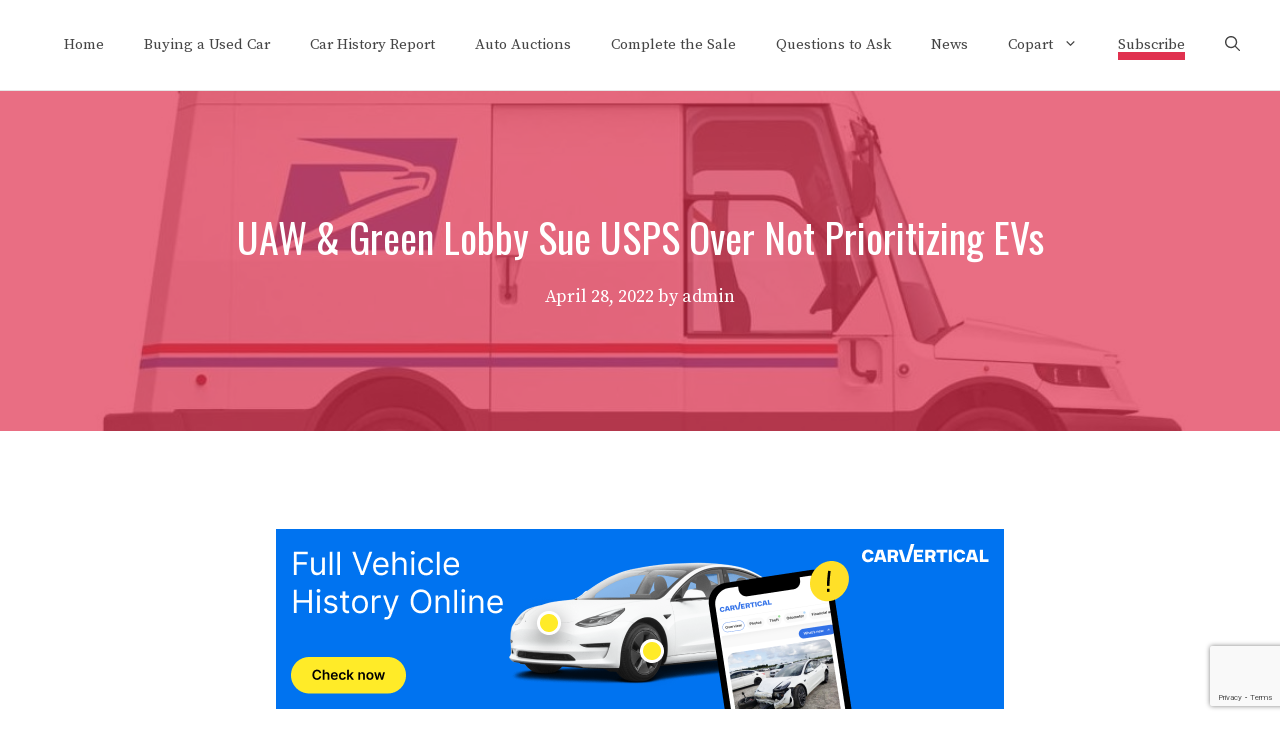

--- FILE ---
content_type: text/html; charset=utf-8
request_url: https://www.google.com/recaptcha/api2/anchor?ar=1&k=6LeeWHMaAAAAAC7w340FR-9z19x2oGZhbDccbJFg&co=aHR0cHM6Ly9zaG9wdXNlZGNhcnMub3JnOjQ0Mw..&hl=en&v=PoyoqOPhxBO7pBk68S4YbpHZ&size=invisible&anchor-ms=20000&execute-ms=30000&cb=b3wbukj916l
body_size: 48657
content:
<!DOCTYPE HTML><html dir="ltr" lang="en"><head><meta http-equiv="Content-Type" content="text/html; charset=UTF-8">
<meta http-equiv="X-UA-Compatible" content="IE=edge">
<title>reCAPTCHA</title>
<style type="text/css">
/* cyrillic-ext */
@font-face {
  font-family: 'Roboto';
  font-style: normal;
  font-weight: 400;
  font-stretch: 100%;
  src: url(//fonts.gstatic.com/s/roboto/v48/KFO7CnqEu92Fr1ME7kSn66aGLdTylUAMa3GUBHMdazTgWw.woff2) format('woff2');
  unicode-range: U+0460-052F, U+1C80-1C8A, U+20B4, U+2DE0-2DFF, U+A640-A69F, U+FE2E-FE2F;
}
/* cyrillic */
@font-face {
  font-family: 'Roboto';
  font-style: normal;
  font-weight: 400;
  font-stretch: 100%;
  src: url(//fonts.gstatic.com/s/roboto/v48/KFO7CnqEu92Fr1ME7kSn66aGLdTylUAMa3iUBHMdazTgWw.woff2) format('woff2');
  unicode-range: U+0301, U+0400-045F, U+0490-0491, U+04B0-04B1, U+2116;
}
/* greek-ext */
@font-face {
  font-family: 'Roboto';
  font-style: normal;
  font-weight: 400;
  font-stretch: 100%;
  src: url(//fonts.gstatic.com/s/roboto/v48/KFO7CnqEu92Fr1ME7kSn66aGLdTylUAMa3CUBHMdazTgWw.woff2) format('woff2');
  unicode-range: U+1F00-1FFF;
}
/* greek */
@font-face {
  font-family: 'Roboto';
  font-style: normal;
  font-weight: 400;
  font-stretch: 100%;
  src: url(//fonts.gstatic.com/s/roboto/v48/KFO7CnqEu92Fr1ME7kSn66aGLdTylUAMa3-UBHMdazTgWw.woff2) format('woff2');
  unicode-range: U+0370-0377, U+037A-037F, U+0384-038A, U+038C, U+038E-03A1, U+03A3-03FF;
}
/* math */
@font-face {
  font-family: 'Roboto';
  font-style: normal;
  font-weight: 400;
  font-stretch: 100%;
  src: url(//fonts.gstatic.com/s/roboto/v48/KFO7CnqEu92Fr1ME7kSn66aGLdTylUAMawCUBHMdazTgWw.woff2) format('woff2');
  unicode-range: U+0302-0303, U+0305, U+0307-0308, U+0310, U+0312, U+0315, U+031A, U+0326-0327, U+032C, U+032F-0330, U+0332-0333, U+0338, U+033A, U+0346, U+034D, U+0391-03A1, U+03A3-03A9, U+03B1-03C9, U+03D1, U+03D5-03D6, U+03F0-03F1, U+03F4-03F5, U+2016-2017, U+2034-2038, U+203C, U+2040, U+2043, U+2047, U+2050, U+2057, U+205F, U+2070-2071, U+2074-208E, U+2090-209C, U+20D0-20DC, U+20E1, U+20E5-20EF, U+2100-2112, U+2114-2115, U+2117-2121, U+2123-214F, U+2190, U+2192, U+2194-21AE, U+21B0-21E5, U+21F1-21F2, U+21F4-2211, U+2213-2214, U+2216-22FF, U+2308-230B, U+2310, U+2319, U+231C-2321, U+2336-237A, U+237C, U+2395, U+239B-23B7, U+23D0, U+23DC-23E1, U+2474-2475, U+25AF, U+25B3, U+25B7, U+25BD, U+25C1, U+25CA, U+25CC, U+25FB, U+266D-266F, U+27C0-27FF, U+2900-2AFF, U+2B0E-2B11, U+2B30-2B4C, U+2BFE, U+3030, U+FF5B, U+FF5D, U+1D400-1D7FF, U+1EE00-1EEFF;
}
/* symbols */
@font-face {
  font-family: 'Roboto';
  font-style: normal;
  font-weight: 400;
  font-stretch: 100%;
  src: url(//fonts.gstatic.com/s/roboto/v48/KFO7CnqEu92Fr1ME7kSn66aGLdTylUAMaxKUBHMdazTgWw.woff2) format('woff2');
  unicode-range: U+0001-000C, U+000E-001F, U+007F-009F, U+20DD-20E0, U+20E2-20E4, U+2150-218F, U+2190, U+2192, U+2194-2199, U+21AF, U+21E6-21F0, U+21F3, U+2218-2219, U+2299, U+22C4-22C6, U+2300-243F, U+2440-244A, U+2460-24FF, U+25A0-27BF, U+2800-28FF, U+2921-2922, U+2981, U+29BF, U+29EB, U+2B00-2BFF, U+4DC0-4DFF, U+FFF9-FFFB, U+10140-1018E, U+10190-1019C, U+101A0, U+101D0-101FD, U+102E0-102FB, U+10E60-10E7E, U+1D2C0-1D2D3, U+1D2E0-1D37F, U+1F000-1F0FF, U+1F100-1F1AD, U+1F1E6-1F1FF, U+1F30D-1F30F, U+1F315, U+1F31C, U+1F31E, U+1F320-1F32C, U+1F336, U+1F378, U+1F37D, U+1F382, U+1F393-1F39F, U+1F3A7-1F3A8, U+1F3AC-1F3AF, U+1F3C2, U+1F3C4-1F3C6, U+1F3CA-1F3CE, U+1F3D4-1F3E0, U+1F3ED, U+1F3F1-1F3F3, U+1F3F5-1F3F7, U+1F408, U+1F415, U+1F41F, U+1F426, U+1F43F, U+1F441-1F442, U+1F444, U+1F446-1F449, U+1F44C-1F44E, U+1F453, U+1F46A, U+1F47D, U+1F4A3, U+1F4B0, U+1F4B3, U+1F4B9, U+1F4BB, U+1F4BF, U+1F4C8-1F4CB, U+1F4D6, U+1F4DA, U+1F4DF, U+1F4E3-1F4E6, U+1F4EA-1F4ED, U+1F4F7, U+1F4F9-1F4FB, U+1F4FD-1F4FE, U+1F503, U+1F507-1F50B, U+1F50D, U+1F512-1F513, U+1F53E-1F54A, U+1F54F-1F5FA, U+1F610, U+1F650-1F67F, U+1F687, U+1F68D, U+1F691, U+1F694, U+1F698, U+1F6AD, U+1F6B2, U+1F6B9-1F6BA, U+1F6BC, U+1F6C6-1F6CF, U+1F6D3-1F6D7, U+1F6E0-1F6EA, U+1F6F0-1F6F3, U+1F6F7-1F6FC, U+1F700-1F7FF, U+1F800-1F80B, U+1F810-1F847, U+1F850-1F859, U+1F860-1F887, U+1F890-1F8AD, U+1F8B0-1F8BB, U+1F8C0-1F8C1, U+1F900-1F90B, U+1F93B, U+1F946, U+1F984, U+1F996, U+1F9E9, U+1FA00-1FA6F, U+1FA70-1FA7C, U+1FA80-1FA89, U+1FA8F-1FAC6, U+1FACE-1FADC, U+1FADF-1FAE9, U+1FAF0-1FAF8, U+1FB00-1FBFF;
}
/* vietnamese */
@font-face {
  font-family: 'Roboto';
  font-style: normal;
  font-weight: 400;
  font-stretch: 100%;
  src: url(//fonts.gstatic.com/s/roboto/v48/KFO7CnqEu92Fr1ME7kSn66aGLdTylUAMa3OUBHMdazTgWw.woff2) format('woff2');
  unicode-range: U+0102-0103, U+0110-0111, U+0128-0129, U+0168-0169, U+01A0-01A1, U+01AF-01B0, U+0300-0301, U+0303-0304, U+0308-0309, U+0323, U+0329, U+1EA0-1EF9, U+20AB;
}
/* latin-ext */
@font-face {
  font-family: 'Roboto';
  font-style: normal;
  font-weight: 400;
  font-stretch: 100%;
  src: url(//fonts.gstatic.com/s/roboto/v48/KFO7CnqEu92Fr1ME7kSn66aGLdTylUAMa3KUBHMdazTgWw.woff2) format('woff2');
  unicode-range: U+0100-02BA, U+02BD-02C5, U+02C7-02CC, U+02CE-02D7, U+02DD-02FF, U+0304, U+0308, U+0329, U+1D00-1DBF, U+1E00-1E9F, U+1EF2-1EFF, U+2020, U+20A0-20AB, U+20AD-20C0, U+2113, U+2C60-2C7F, U+A720-A7FF;
}
/* latin */
@font-face {
  font-family: 'Roboto';
  font-style: normal;
  font-weight: 400;
  font-stretch: 100%;
  src: url(//fonts.gstatic.com/s/roboto/v48/KFO7CnqEu92Fr1ME7kSn66aGLdTylUAMa3yUBHMdazQ.woff2) format('woff2');
  unicode-range: U+0000-00FF, U+0131, U+0152-0153, U+02BB-02BC, U+02C6, U+02DA, U+02DC, U+0304, U+0308, U+0329, U+2000-206F, U+20AC, U+2122, U+2191, U+2193, U+2212, U+2215, U+FEFF, U+FFFD;
}
/* cyrillic-ext */
@font-face {
  font-family: 'Roboto';
  font-style: normal;
  font-weight: 500;
  font-stretch: 100%;
  src: url(//fonts.gstatic.com/s/roboto/v48/KFO7CnqEu92Fr1ME7kSn66aGLdTylUAMa3GUBHMdazTgWw.woff2) format('woff2');
  unicode-range: U+0460-052F, U+1C80-1C8A, U+20B4, U+2DE0-2DFF, U+A640-A69F, U+FE2E-FE2F;
}
/* cyrillic */
@font-face {
  font-family: 'Roboto';
  font-style: normal;
  font-weight: 500;
  font-stretch: 100%;
  src: url(//fonts.gstatic.com/s/roboto/v48/KFO7CnqEu92Fr1ME7kSn66aGLdTylUAMa3iUBHMdazTgWw.woff2) format('woff2');
  unicode-range: U+0301, U+0400-045F, U+0490-0491, U+04B0-04B1, U+2116;
}
/* greek-ext */
@font-face {
  font-family: 'Roboto';
  font-style: normal;
  font-weight: 500;
  font-stretch: 100%;
  src: url(//fonts.gstatic.com/s/roboto/v48/KFO7CnqEu92Fr1ME7kSn66aGLdTylUAMa3CUBHMdazTgWw.woff2) format('woff2');
  unicode-range: U+1F00-1FFF;
}
/* greek */
@font-face {
  font-family: 'Roboto';
  font-style: normal;
  font-weight: 500;
  font-stretch: 100%;
  src: url(//fonts.gstatic.com/s/roboto/v48/KFO7CnqEu92Fr1ME7kSn66aGLdTylUAMa3-UBHMdazTgWw.woff2) format('woff2');
  unicode-range: U+0370-0377, U+037A-037F, U+0384-038A, U+038C, U+038E-03A1, U+03A3-03FF;
}
/* math */
@font-face {
  font-family: 'Roboto';
  font-style: normal;
  font-weight: 500;
  font-stretch: 100%;
  src: url(//fonts.gstatic.com/s/roboto/v48/KFO7CnqEu92Fr1ME7kSn66aGLdTylUAMawCUBHMdazTgWw.woff2) format('woff2');
  unicode-range: U+0302-0303, U+0305, U+0307-0308, U+0310, U+0312, U+0315, U+031A, U+0326-0327, U+032C, U+032F-0330, U+0332-0333, U+0338, U+033A, U+0346, U+034D, U+0391-03A1, U+03A3-03A9, U+03B1-03C9, U+03D1, U+03D5-03D6, U+03F0-03F1, U+03F4-03F5, U+2016-2017, U+2034-2038, U+203C, U+2040, U+2043, U+2047, U+2050, U+2057, U+205F, U+2070-2071, U+2074-208E, U+2090-209C, U+20D0-20DC, U+20E1, U+20E5-20EF, U+2100-2112, U+2114-2115, U+2117-2121, U+2123-214F, U+2190, U+2192, U+2194-21AE, U+21B0-21E5, U+21F1-21F2, U+21F4-2211, U+2213-2214, U+2216-22FF, U+2308-230B, U+2310, U+2319, U+231C-2321, U+2336-237A, U+237C, U+2395, U+239B-23B7, U+23D0, U+23DC-23E1, U+2474-2475, U+25AF, U+25B3, U+25B7, U+25BD, U+25C1, U+25CA, U+25CC, U+25FB, U+266D-266F, U+27C0-27FF, U+2900-2AFF, U+2B0E-2B11, U+2B30-2B4C, U+2BFE, U+3030, U+FF5B, U+FF5D, U+1D400-1D7FF, U+1EE00-1EEFF;
}
/* symbols */
@font-face {
  font-family: 'Roboto';
  font-style: normal;
  font-weight: 500;
  font-stretch: 100%;
  src: url(//fonts.gstatic.com/s/roboto/v48/KFO7CnqEu92Fr1ME7kSn66aGLdTylUAMaxKUBHMdazTgWw.woff2) format('woff2');
  unicode-range: U+0001-000C, U+000E-001F, U+007F-009F, U+20DD-20E0, U+20E2-20E4, U+2150-218F, U+2190, U+2192, U+2194-2199, U+21AF, U+21E6-21F0, U+21F3, U+2218-2219, U+2299, U+22C4-22C6, U+2300-243F, U+2440-244A, U+2460-24FF, U+25A0-27BF, U+2800-28FF, U+2921-2922, U+2981, U+29BF, U+29EB, U+2B00-2BFF, U+4DC0-4DFF, U+FFF9-FFFB, U+10140-1018E, U+10190-1019C, U+101A0, U+101D0-101FD, U+102E0-102FB, U+10E60-10E7E, U+1D2C0-1D2D3, U+1D2E0-1D37F, U+1F000-1F0FF, U+1F100-1F1AD, U+1F1E6-1F1FF, U+1F30D-1F30F, U+1F315, U+1F31C, U+1F31E, U+1F320-1F32C, U+1F336, U+1F378, U+1F37D, U+1F382, U+1F393-1F39F, U+1F3A7-1F3A8, U+1F3AC-1F3AF, U+1F3C2, U+1F3C4-1F3C6, U+1F3CA-1F3CE, U+1F3D4-1F3E0, U+1F3ED, U+1F3F1-1F3F3, U+1F3F5-1F3F7, U+1F408, U+1F415, U+1F41F, U+1F426, U+1F43F, U+1F441-1F442, U+1F444, U+1F446-1F449, U+1F44C-1F44E, U+1F453, U+1F46A, U+1F47D, U+1F4A3, U+1F4B0, U+1F4B3, U+1F4B9, U+1F4BB, U+1F4BF, U+1F4C8-1F4CB, U+1F4D6, U+1F4DA, U+1F4DF, U+1F4E3-1F4E6, U+1F4EA-1F4ED, U+1F4F7, U+1F4F9-1F4FB, U+1F4FD-1F4FE, U+1F503, U+1F507-1F50B, U+1F50D, U+1F512-1F513, U+1F53E-1F54A, U+1F54F-1F5FA, U+1F610, U+1F650-1F67F, U+1F687, U+1F68D, U+1F691, U+1F694, U+1F698, U+1F6AD, U+1F6B2, U+1F6B9-1F6BA, U+1F6BC, U+1F6C6-1F6CF, U+1F6D3-1F6D7, U+1F6E0-1F6EA, U+1F6F0-1F6F3, U+1F6F7-1F6FC, U+1F700-1F7FF, U+1F800-1F80B, U+1F810-1F847, U+1F850-1F859, U+1F860-1F887, U+1F890-1F8AD, U+1F8B0-1F8BB, U+1F8C0-1F8C1, U+1F900-1F90B, U+1F93B, U+1F946, U+1F984, U+1F996, U+1F9E9, U+1FA00-1FA6F, U+1FA70-1FA7C, U+1FA80-1FA89, U+1FA8F-1FAC6, U+1FACE-1FADC, U+1FADF-1FAE9, U+1FAF0-1FAF8, U+1FB00-1FBFF;
}
/* vietnamese */
@font-face {
  font-family: 'Roboto';
  font-style: normal;
  font-weight: 500;
  font-stretch: 100%;
  src: url(//fonts.gstatic.com/s/roboto/v48/KFO7CnqEu92Fr1ME7kSn66aGLdTylUAMa3OUBHMdazTgWw.woff2) format('woff2');
  unicode-range: U+0102-0103, U+0110-0111, U+0128-0129, U+0168-0169, U+01A0-01A1, U+01AF-01B0, U+0300-0301, U+0303-0304, U+0308-0309, U+0323, U+0329, U+1EA0-1EF9, U+20AB;
}
/* latin-ext */
@font-face {
  font-family: 'Roboto';
  font-style: normal;
  font-weight: 500;
  font-stretch: 100%;
  src: url(//fonts.gstatic.com/s/roboto/v48/KFO7CnqEu92Fr1ME7kSn66aGLdTylUAMa3KUBHMdazTgWw.woff2) format('woff2');
  unicode-range: U+0100-02BA, U+02BD-02C5, U+02C7-02CC, U+02CE-02D7, U+02DD-02FF, U+0304, U+0308, U+0329, U+1D00-1DBF, U+1E00-1E9F, U+1EF2-1EFF, U+2020, U+20A0-20AB, U+20AD-20C0, U+2113, U+2C60-2C7F, U+A720-A7FF;
}
/* latin */
@font-face {
  font-family: 'Roboto';
  font-style: normal;
  font-weight: 500;
  font-stretch: 100%;
  src: url(//fonts.gstatic.com/s/roboto/v48/KFO7CnqEu92Fr1ME7kSn66aGLdTylUAMa3yUBHMdazQ.woff2) format('woff2');
  unicode-range: U+0000-00FF, U+0131, U+0152-0153, U+02BB-02BC, U+02C6, U+02DA, U+02DC, U+0304, U+0308, U+0329, U+2000-206F, U+20AC, U+2122, U+2191, U+2193, U+2212, U+2215, U+FEFF, U+FFFD;
}
/* cyrillic-ext */
@font-face {
  font-family: 'Roboto';
  font-style: normal;
  font-weight: 900;
  font-stretch: 100%;
  src: url(//fonts.gstatic.com/s/roboto/v48/KFO7CnqEu92Fr1ME7kSn66aGLdTylUAMa3GUBHMdazTgWw.woff2) format('woff2');
  unicode-range: U+0460-052F, U+1C80-1C8A, U+20B4, U+2DE0-2DFF, U+A640-A69F, U+FE2E-FE2F;
}
/* cyrillic */
@font-face {
  font-family: 'Roboto';
  font-style: normal;
  font-weight: 900;
  font-stretch: 100%;
  src: url(//fonts.gstatic.com/s/roboto/v48/KFO7CnqEu92Fr1ME7kSn66aGLdTylUAMa3iUBHMdazTgWw.woff2) format('woff2');
  unicode-range: U+0301, U+0400-045F, U+0490-0491, U+04B0-04B1, U+2116;
}
/* greek-ext */
@font-face {
  font-family: 'Roboto';
  font-style: normal;
  font-weight: 900;
  font-stretch: 100%;
  src: url(//fonts.gstatic.com/s/roboto/v48/KFO7CnqEu92Fr1ME7kSn66aGLdTylUAMa3CUBHMdazTgWw.woff2) format('woff2');
  unicode-range: U+1F00-1FFF;
}
/* greek */
@font-face {
  font-family: 'Roboto';
  font-style: normal;
  font-weight: 900;
  font-stretch: 100%;
  src: url(//fonts.gstatic.com/s/roboto/v48/KFO7CnqEu92Fr1ME7kSn66aGLdTylUAMa3-UBHMdazTgWw.woff2) format('woff2');
  unicode-range: U+0370-0377, U+037A-037F, U+0384-038A, U+038C, U+038E-03A1, U+03A3-03FF;
}
/* math */
@font-face {
  font-family: 'Roboto';
  font-style: normal;
  font-weight: 900;
  font-stretch: 100%;
  src: url(//fonts.gstatic.com/s/roboto/v48/KFO7CnqEu92Fr1ME7kSn66aGLdTylUAMawCUBHMdazTgWw.woff2) format('woff2');
  unicode-range: U+0302-0303, U+0305, U+0307-0308, U+0310, U+0312, U+0315, U+031A, U+0326-0327, U+032C, U+032F-0330, U+0332-0333, U+0338, U+033A, U+0346, U+034D, U+0391-03A1, U+03A3-03A9, U+03B1-03C9, U+03D1, U+03D5-03D6, U+03F0-03F1, U+03F4-03F5, U+2016-2017, U+2034-2038, U+203C, U+2040, U+2043, U+2047, U+2050, U+2057, U+205F, U+2070-2071, U+2074-208E, U+2090-209C, U+20D0-20DC, U+20E1, U+20E5-20EF, U+2100-2112, U+2114-2115, U+2117-2121, U+2123-214F, U+2190, U+2192, U+2194-21AE, U+21B0-21E5, U+21F1-21F2, U+21F4-2211, U+2213-2214, U+2216-22FF, U+2308-230B, U+2310, U+2319, U+231C-2321, U+2336-237A, U+237C, U+2395, U+239B-23B7, U+23D0, U+23DC-23E1, U+2474-2475, U+25AF, U+25B3, U+25B7, U+25BD, U+25C1, U+25CA, U+25CC, U+25FB, U+266D-266F, U+27C0-27FF, U+2900-2AFF, U+2B0E-2B11, U+2B30-2B4C, U+2BFE, U+3030, U+FF5B, U+FF5D, U+1D400-1D7FF, U+1EE00-1EEFF;
}
/* symbols */
@font-face {
  font-family: 'Roboto';
  font-style: normal;
  font-weight: 900;
  font-stretch: 100%;
  src: url(//fonts.gstatic.com/s/roboto/v48/KFO7CnqEu92Fr1ME7kSn66aGLdTylUAMaxKUBHMdazTgWw.woff2) format('woff2');
  unicode-range: U+0001-000C, U+000E-001F, U+007F-009F, U+20DD-20E0, U+20E2-20E4, U+2150-218F, U+2190, U+2192, U+2194-2199, U+21AF, U+21E6-21F0, U+21F3, U+2218-2219, U+2299, U+22C4-22C6, U+2300-243F, U+2440-244A, U+2460-24FF, U+25A0-27BF, U+2800-28FF, U+2921-2922, U+2981, U+29BF, U+29EB, U+2B00-2BFF, U+4DC0-4DFF, U+FFF9-FFFB, U+10140-1018E, U+10190-1019C, U+101A0, U+101D0-101FD, U+102E0-102FB, U+10E60-10E7E, U+1D2C0-1D2D3, U+1D2E0-1D37F, U+1F000-1F0FF, U+1F100-1F1AD, U+1F1E6-1F1FF, U+1F30D-1F30F, U+1F315, U+1F31C, U+1F31E, U+1F320-1F32C, U+1F336, U+1F378, U+1F37D, U+1F382, U+1F393-1F39F, U+1F3A7-1F3A8, U+1F3AC-1F3AF, U+1F3C2, U+1F3C4-1F3C6, U+1F3CA-1F3CE, U+1F3D4-1F3E0, U+1F3ED, U+1F3F1-1F3F3, U+1F3F5-1F3F7, U+1F408, U+1F415, U+1F41F, U+1F426, U+1F43F, U+1F441-1F442, U+1F444, U+1F446-1F449, U+1F44C-1F44E, U+1F453, U+1F46A, U+1F47D, U+1F4A3, U+1F4B0, U+1F4B3, U+1F4B9, U+1F4BB, U+1F4BF, U+1F4C8-1F4CB, U+1F4D6, U+1F4DA, U+1F4DF, U+1F4E3-1F4E6, U+1F4EA-1F4ED, U+1F4F7, U+1F4F9-1F4FB, U+1F4FD-1F4FE, U+1F503, U+1F507-1F50B, U+1F50D, U+1F512-1F513, U+1F53E-1F54A, U+1F54F-1F5FA, U+1F610, U+1F650-1F67F, U+1F687, U+1F68D, U+1F691, U+1F694, U+1F698, U+1F6AD, U+1F6B2, U+1F6B9-1F6BA, U+1F6BC, U+1F6C6-1F6CF, U+1F6D3-1F6D7, U+1F6E0-1F6EA, U+1F6F0-1F6F3, U+1F6F7-1F6FC, U+1F700-1F7FF, U+1F800-1F80B, U+1F810-1F847, U+1F850-1F859, U+1F860-1F887, U+1F890-1F8AD, U+1F8B0-1F8BB, U+1F8C0-1F8C1, U+1F900-1F90B, U+1F93B, U+1F946, U+1F984, U+1F996, U+1F9E9, U+1FA00-1FA6F, U+1FA70-1FA7C, U+1FA80-1FA89, U+1FA8F-1FAC6, U+1FACE-1FADC, U+1FADF-1FAE9, U+1FAF0-1FAF8, U+1FB00-1FBFF;
}
/* vietnamese */
@font-face {
  font-family: 'Roboto';
  font-style: normal;
  font-weight: 900;
  font-stretch: 100%;
  src: url(//fonts.gstatic.com/s/roboto/v48/KFO7CnqEu92Fr1ME7kSn66aGLdTylUAMa3OUBHMdazTgWw.woff2) format('woff2');
  unicode-range: U+0102-0103, U+0110-0111, U+0128-0129, U+0168-0169, U+01A0-01A1, U+01AF-01B0, U+0300-0301, U+0303-0304, U+0308-0309, U+0323, U+0329, U+1EA0-1EF9, U+20AB;
}
/* latin-ext */
@font-face {
  font-family: 'Roboto';
  font-style: normal;
  font-weight: 900;
  font-stretch: 100%;
  src: url(//fonts.gstatic.com/s/roboto/v48/KFO7CnqEu92Fr1ME7kSn66aGLdTylUAMa3KUBHMdazTgWw.woff2) format('woff2');
  unicode-range: U+0100-02BA, U+02BD-02C5, U+02C7-02CC, U+02CE-02D7, U+02DD-02FF, U+0304, U+0308, U+0329, U+1D00-1DBF, U+1E00-1E9F, U+1EF2-1EFF, U+2020, U+20A0-20AB, U+20AD-20C0, U+2113, U+2C60-2C7F, U+A720-A7FF;
}
/* latin */
@font-face {
  font-family: 'Roboto';
  font-style: normal;
  font-weight: 900;
  font-stretch: 100%;
  src: url(//fonts.gstatic.com/s/roboto/v48/KFO7CnqEu92Fr1ME7kSn66aGLdTylUAMa3yUBHMdazQ.woff2) format('woff2');
  unicode-range: U+0000-00FF, U+0131, U+0152-0153, U+02BB-02BC, U+02C6, U+02DA, U+02DC, U+0304, U+0308, U+0329, U+2000-206F, U+20AC, U+2122, U+2191, U+2193, U+2212, U+2215, U+FEFF, U+FFFD;
}

</style>
<link rel="stylesheet" type="text/css" href="https://www.gstatic.com/recaptcha/releases/PoyoqOPhxBO7pBk68S4YbpHZ/styles__ltr.css">
<script nonce="MGOLRpGmpoP21hBHZEsCzg" type="text/javascript">window['__recaptcha_api'] = 'https://www.google.com/recaptcha/api2/';</script>
<script type="text/javascript" src="https://www.gstatic.com/recaptcha/releases/PoyoqOPhxBO7pBk68S4YbpHZ/recaptcha__en.js" nonce="MGOLRpGmpoP21hBHZEsCzg">
      
    </script></head>
<body><div id="rc-anchor-alert" class="rc-anchor-alert"></div>
<input type="hidden" id="recaptcha-token" value="[base64]">
<script type="text/javascript" nonce="MGOLRpGmpoP21hBHZEsCzg">
      recaptcha.anchor.Main.init("[\x22ainput\x22,[\x22bgdata\x22,\x22\x22,\[base64]/[base64]/[base64]/ZyhXLGgpOnEoW04sMjEsbF0sVywwKSxoKSxmYWxzZSxmYWxzZSl9Y2F0Y2goayl7RygzNTgsVyk/[base64]/[base64]/[base64]/[base64]/[base64]/[base64]/[base64]/bmV3IEJbT10oRFswXSk6dz09Mj9uZXcgQltPXShEWzBdLERbMV0pOnc9PTM/bmV3IEJbT10oRFswXSxEWzFdLERbMl0pOnc9PTQ/[base64]/[base64]/[base64]/[base64]/[base64]\\u003d\x22,\[base64]\x22,\x22Y8OYw6vCpBtCw68bO8KwVwlyf8Obw50rwq/DkW9iQsKVDiRGw5vDvsKqwq/[base64]/DpcOMw4fDumjDpTdqw4NKNcKPwpPCnsKRbMKew63Du8OyBSYgw6/[base64]/[base64]/DqMKRwpXCkcOlOyjCvMKDw6PDtGYFwobCsWHDn8OfQcKHwrLCr8KqZz/DlnnCucKyLcKcwrzCqFdSw6LCs8Ozw5lrD8KrH1/[base64]/woVhw5UGM0k2wojCjk/[base64]/DucO3woU+wpHDr8O+wo7CscOyw63Cp8OHwoPCncKjLsONVcK3wprCqWh5w63CqxMcU8O/KzsfPcO0w7FiwowXwpLDocKSPXhTwpkXQsOJwplNw7zCgUfCpWDClHkxwoHCrHlPw6toaFfCrVvDkcOsP8O2UC8neMOVasOHBXvDnkDCjMKhQDjDi8KUwrjCqSsiX8Ogd8Oww6QAX8O/w4nChjgdw6XCnsOmEDPDqSLDosKGw5vCixrDsX0UYcKiABbDpUbCmMO/w7cqOsKORwo7a8O8wr3CowTDj8KDMMOsw5/DhcOQwq4PZB3CllzDoSIXw4pKwrDDr8O6w67CoMOswpLDkDBGdMKCKGECVmjDn2IowrfDs37ClUzCs8OvwrFmw4kuCsK0QsKfesKsw79NUxPCicOuw4ZoSsOIRijCgsKAwpLCr8ODfyjClAJRRsKVw6/ChVPCjXLCmSXCjcKCLcOrw5J4PcOFLA8cKcOww7TDt8KNwpdYV1jDhsOBwq7CpU7DlkTDq3Q0JMOnUMOWwpHCocO1wpDDrQ7DtcKcWcK/K0XDtcKqwrZWQEfDgR/DssKwbwpzw6JIw6hMw4Fsw5bCo8O4XMOQw6vDmsORWQsRwocEw6QGV8O2WnppwroLwqXCu8OwIx9ECsKQwrjCh8O/w7PCs0sWFsOnNsKBRyEeV3zCnl0Ww6/[base64]/CpMOWD8KgUV0JE13CosORPXXDoMOIw6/DssOQJwQZwpLDpyvCvMKDw55pw740IMKsFsKRRsKPEh/Dt0LCusOZGk5Nw7hfwp1YwqPDqm0BaGcLPcOEwrJmIB7CkMKYUcKGA8K3w7JFw6/Drg/CpVjDm3rCh8ORfsKBBnB+ITxCS8K7PcOWJMOXFkE0w4nCqlHDp8OzXMKTw4rDosO+w6k/aMK+w57CpibCm8OSwqXCjwYowpNaw5PDvcKkw5bDkD7DkzV4w6jCq8KQw5NfwpDDsWpNwrbDkXgaHcOvPsOBw7FCw49rw6jCisOcNT18w58Mw4PDp3HDtm3Dh3fDnmwww49cfMK8XjzDmhY3JnQwR8OXwpfCsk82w4nDisOrwo/DgnFKZkA0w5PCsU3Dl0B8NAxwHcKfw4JDKcOIw5rCgFgQLsOIwp3ClcKOVcO9FsOPwopkaMO/ABhoV8Osw6PDmsORwqF9woYgQGrCnj3Dr8KSw4vCsMOmcBlVdTkKV2PCnk/CjArCjwIFwpfCoF/ClBDCm8Kww5MUwrQqEUceDcO2wq7ClCZKwpTDvzdmwoLDoFUDw5hQw71Vw5wowofCjsO9DcOPwpUHR3NSw7DCn3fCpcOvE29nw5LDpxI9PMOcLGMFCRJxMMOTw6DDj8KIe8KOwpzDgwfCmwXCoS8Pw5LCsDrCnwLDqcOII2klwrLCuD/DlibCvsKnTjA/a8K1w7ZcGxXDnMOxw53ChsKaacK1wp4wUx0VZRfCjhzCssOlD8KRX37CnHBWbsKtw4h0wrhTwqvDo8OawpPChcKPMMOnbg/DmcOHwqbCpB1JwpMzQsK5w5MMbcOza3jDjHjChAksC8KDV3LCusKxwrrCqS7DviLCo8KeRHViwo/CrT3Co3zDtztoAMKhasOXfmzDl8KFwqLDpMKDYy7CnGUSK8OtEMOHwqB7w6jCu8OyMMK7w7bCvS/CoA3CvnAQXMKCDSMOw7/ChgwMYcOewr3ChnjDnX83wqV7w74mLxLDtUbDp2fCvRHDjQ3CkiTCpsKsw5Ejw6BVw4vCr1J1wqQdwpXCn2PCjcKxw7vDtMOEOcO6woNjKBEtwr/CncOnwoISw4LCq8OMBi7Cvx/[base64]/DnGzDhjl5a8OwwpNiwpojAsObw5zDksKaDCjCvjBzQSjClMKGK8KTwpXCjBfCqH4TWcKiw7Vkw7tLNykiw6vDhsKMQsORUsKxwrEmwpzDj1rDpMKlCDXDkQLCj8Oiw5VFOTbDv1NFwqgtw4cuOGDDhsOpw5RPHGvCgsKDZTTDkGwtwqPCnBLCp0vDuDc/wqbCvT/Dox1nKD43w5rCkhvDgMKbeA1oS8OuA0fDuMOXw6rDqS/CmcKDdVJ5w6pmwpcIUwXCgC/CicKWw6Yhw5nDkU/DhQZlwp7DkgtCCkoVwqgNwpLDisOFw6gEw5lvJcOwWWYUCTpYZFXChcKuw6Yzw5Ymw6jDssK5NcKeXcK7LEfCv0PDhsOhUQMMNUxvw6BeIVbDhMKuYMK/wqvCuHXCk8KEwrnDrsKMwpzDvSvChsKtW2TDqcKfwoLDiMKRw7HDu8OfYxDCnF7DusONw63Cv8OMXcK0w7DDl0MYDEcdRcOgbxAhMcOGRMOVThUowoTCj8OCN8K/WEU6wpfCgEMSwrMhCsKtw5jChHMswr47I8Kpw7HDuMO/wo/CqcK/LsObcUdnUiLDqMOPwrkMwpFiE3hpw6XCt07DnMOtw4HCi8OlwqfCg8OrwoQNV8KZWwDCrlHDo8OXwp0/GcKKC3fCgDTDr8O6w4DDssKjUyrCh8KQDHnCoW1VUcOOwqnDpcKyw5UNIHV+QnbCgsKTw4sTWsOaOV3Dt8KYdF7CjcKzw79AasKJAMKwW8KtIcK5woZqwqLClyQNwoZ7w5XDnEtMwpzCqTk4w7/DhCRzU8OKw6tfw4HDlAvCr2sBw6DCgsOiw7PClcKnwqRaAi5ZXF/DsSdWVsKifHzDhMKVOydtO8Kcwow3NA9kWcOzw57DsTbDoMOJbcOEUMO9BMKnw5F8dHovc31oKRgxw7rDiH8bUSh4wr0zw481w5DCiGB3ZRJ2BV3ChMKfw7pQfBI+CMOfwqbCvjzDs8O2BW3DvmFLLSN3wojCvBNmwo8FOk/CosOcwrXClDzCuCHDtik9w4zDmcKkw5oxw4NFYkjDv8K+w7LDi8ONdsOgH8O9wqJMw5cqUSfDjMODwr3CjjE8U13CnMOLAsKiw5lVwoHCpRN3NMOXYcKEYkzDnXwsNzzDolPDu8Kgwp07VMOuQcK/w4M5RMKgJ8K+w6fDqFTDksOAwq4AP8OJTw9tIsOvwrrDpMOSw5zCpHVuw4hdwo3Cj14IGxhfw6vDh3zDg18LWRcENElYw4nDkwZRJCBwfMKKw4gsw7jCi8O+T8OOwq9eNsKdSsKLbntgw63DryHDn8KNwrTCgH/Dg3vDijBIVSMdPhZoVsKwwrBrwpFBcBkPw7/[base64]/PT02EncnwrvDojpcCyHCumpcwqXCmMO+w6JUAMK8wrXDsGdyGMKyGm7Ci2fChh01w4bCt8KTFTYZw53DlR3Cm8OQIcK7w4sVw78zw4keXcORLsKiw5jDmMODDCJdw5DDn8KVw5oKdsKgw4/CkwPDgsO2w50Owp3DtsKPw7DCvcKAw6HCg8KGw4UPwo/[base64]/[base64]/Cs8KpwqLClHXCvMOuV8KcBsKTwobDsENBY2hVQcOMWsKcB8KJwoXCmcORw5Muw6Nzw7HCuQEZwonCoB3DkV3CtBDCtkIHwqfDg8KAHcKSwoZJTzg+wpfCpsO0KE/Csz9Fw4k6w4JkLsK9Ikwyb8KbK0fDqix1wqwvwo3DqMO7UcOfI8Ocwot6w7fCssKZPMK3FsKARcK7EmZ8wpzCu8KkIVjCpmvCu8OaUkY/KzxBD1zCp8O5IsKYw5F+LsOkw5tGGCHDoTvDtS3CmVzCmMKxcCnDoMKZBMKdw495YMKuIk7CvcKKb3wKUsK/[base64]/RxnDv1UnT8KIwpvDn2AyHkZfRy3CslDCsjAwwqsQGwfCvB7Dj2pcHMOAw4zCgCvDtMOAQXhiw6B6cUNIw6LDs8OOw70lw5klw4tbwr7Dnz4/[base64]/CscK0IRkCw4Ihw5LCtMK6RyLCq8OlaMOHQMK9Q8OZWsKhNsOrwo/CuRtBwpleYMOwZsKZw4IFwo1+V8OVf8KLZcOfL8OZw6EJZ0XCnUTDrcONwpbDtcKvQcKCw6HDt8Krw5Z3JcKdDsOmw4sOwqVsw4B6wrZ5woHDgsKsw5HCl2taWMKJCcKKw69twrzCrsKYw5I7B3hUw4fDp0d4BAXCn30LHsKdwrtlwprChRhbwqPDp2/[base64]/CozzDnsKxBG0jwr/Dh8Kzw60/bFxJw7zCmkPCrcK8w44cH8KEH8KLwpzCq1zDisOtwr8awq8HCcOXw6wyXcOKw5DDqsK0w5DDqW7DsMOBwoJOwr4XwqRnI8Kbw6BTwp3DiRRoBx3Dm8Oww6R/eGQBw4XDphXCmsKjw6kbw7DDtwXDmThhRlvCggrDmz0Hb0vDgh3DjcKZwoLDn8Kaw4EVRsOqBsOnw6fDux3CugrCqhLDmhnDinXCm8Ovw7pvwq52w6l9QiLDkcOJwrfCp8O5w6PCgF/Cm8ODw4BMPw0zwpk6wpkWSQHDkMOGw5wCw5JVBD3DgMK8asKdbVsnwqhTJE3CgsKbwoLDo8OBQnbCngHClcOLe8KcAsKZw4/[base64]/Dt8O1BHrCoMK8CcO0FMOmw5/[base64]/DnlPCgjAfdwc8wqIDw6nDqsOawp4wesKJNm9QPMOKCsKSZ8K7wqJEwrtMYcO/AVtjwrHDjcObwoHDkB14eF/CvjJ+IsKHZE/Cs17DtnLCiMKtfMOgw7vCnMOMUcODKFzDjMOmwp9iwqo8fsOkwpnDgBvCscOjTD9Rw4oxwoPCkxbDljzDpAErw6FbChrCosOiwp/DtcKQT8OCwqfCuTnDjjN9eSbCuxg3TWZIwpHCm8KEFcKmw6oswqrChF/ChMO/A0jCn8KUwo/[base64]/RsO2enzChcOjw6xxw7nDkMOdwrPDjMOwTizDt8OqNcOYBMKeGnDDoHLCr8OAw6PCkcKow6BcwpPCp8Otw4nCmcOyASJoC8KWwothw6PCulZyUFzDtWopRMO/w7vDt8OUw7woXcK4FsOsacK+w4DCgx5QA8O3w6fDkUPDtsOjQSQuwozCqzIHE8OgUkPCs8Khw6dhwpBBwpPCm0JWw67Dk8K0w5/DnnUxwqLCkcOeW1Udw5vClsKsfMKiwolvUUZSw48MwpHDhFchwonCiitRURTDjgfChg3DusKNNcOSwpg5djzCuwLDsg/CtT7Dp1pkwotFwrh4w7LCgDrCig/CucOlPlXCsGzDkcKYJcKZJil/[base64]/FSfCnDfDlcKxwrVmwotNZDzChcOnHQJjR3tgDQ3DvE5yw4rDgMOXIsO5VMK5QD40w4s5woTDoMOSwrFQTsOPwpZsSsODw4k5w6QPJDk+w57ClsOfwp7CusKmXMO+w5cKwo/[base64]/DlcKSwpDDtMOOaMOzwprDrMOsw4XCrRNgc8ObMwXDhcOxw7cNw6LCpsK2GMKZQTXDuxfClExAw6bDjcK/wqBSE0EAPcOlGEvCucOgwozCoH5jacONEwfDskoYw4PClsKBMgfDj0MGwpHCij/DhxlfGhXCkyoUFw0jKsKJw6fDvB/DjsKKBVlbwpdvwqPDpFJELcOeCzzDq3ZGw4PCmwpHe8OvwoLCvTxTLWjCm8KNSDESfRvCjVlewrp2w7c6ZQZ/w6AjfsOJc8K9GiEcDmtaw4LDocKtVknDpGImFC/Dp1M6WsK+JcK4w5UucXRswoohw7vChCDCisKCwq92RGDDmsOGdFHCjUcAw7lxNBA1Bih1wqjDhcO9w5vCocKaw4PCjXjCsmRmI8OhwpNXQ8KyCmHCvDhDwoPCjsOMwqDCmMOPwq/DvhLCslzDh8OWwrx0wqrCnMOED2xgZsOdw5nDmm3CijPCkCLDrMKTexMdHG1cUW91w78Pw6YEwozCrcKKwqN4w7TDrUTCtlnDshkUXsOoMxJJGcKsK8KuwqvDnsK9a0V+w5nDu8KZwrx9w7PDk8KIZErDm8KpQSnDgk8/woYXbsOpekRsw4Yiw4ZbwqDCrirDgSotw6nDqcKowohobsOHwpTDuMKuwrjDo3zCjAlTXzfDu8O/QC0pwqNjwr13w5/DgilyFsKWZHoyI3/[base64]/[base64]/DvH/Di8OUw4B9wqUVU3wpw7nDuMOswrzDiMOvw47CjcK2w5Inw5tTI8KiE8KWw5nCmcKRw4PDuMKywpcTw5LDiwVAR1R2RsOwwqhqwpPCukHCpVnDg8Oqw43DohTDvcKewrlZw4XDg3fDoBY9w4V+PcKNSsKdWGnDpMK/wrkVecKUURBtNsKUwpRgw7vCp0fDo8OOw5gIDkoIw6k6e2xzw4R7OMO7ZkfDgcKrZU7Ch8KSUcKbORXDvi/[base64]/Du8OJX8KPNULDlsK3XcKhDMO5w7DDgsKDaTUmKcKqw4vCvSbDiGVXw4IZcsKQwrvDssOgMQQsZ8O7w53CrS4Od8Oyw4HDo1zCr8OXw6ZxZmNKwr3DlSzCucONw6MtwrbDkMKUwqzDo3d0RG7CncKxKcKywqvCtMKHwodrw5XDr8KWEG/DksKDZATChcK5aiHCsyHCncOZcxTCkjnCh8Kow6N4e8ODGMKcIsKKPEfDj8OMbMOIIsOHf8Oiwr3Dp8KrdRVRw6HDjMO0I2jDtcOjOcK5fsOGw6k/[base64]/B8KjVxwRaQ/Dkk/DssKAw5F+NELDmA54dDtlTDEmO8Olw7vCiMO2S8K1WGQ9DWXCp8OsZ8OfRsKbwqMDY8KvwqFnPMO9wpw6bFgXKilZckwcFcOnM3bDrGTDtDZNw6l1w4DDl8OpSWhuw5FYf8KZwpzCocKgwqvCksOzw7/[base64]/ComUMwowjScO1wo3CpCfDicKDwpRSw5vDkxUywpMNwqvDpVXDrmDDuMKzw4vDtyLCrsKLwqzCrcOPwq44w7XDsAVKChFLwqdTYMKNU8K+dsOjw6Jhdg3CrXrDkyPDt8KKbm/DtcKmwrrCi3kFw6/Cn8OwH2/CtHJQZ8ORNynDpGQuK1plI8OAG2UyGW7DjWXCtmzDu8KTwqDDv8O0OMKdP3XDjcOwRmpWQcKqw4pHRT7CqFkfFcK4w4/DlcO5ZcO7wqjClFDDgsOcw6hLwoHDizrDrcOMwpdgwqUCw5zDjsKzRMOTw5N9wrTCjw3DhAU7w6/[base64]/CnmkLA8K+wobCqcOTw6wmTGPCnMKZSsOfGBvDoi/DiAPClcOBCnDDrh7CsFHDlMKEwonCtVtJUUQ+TAQ9VsKBZsKYw7rCpkTDoGsAwpvCn21kY0HDtTfCj8OGwrDCkDUtOMOew60tw6tXw7/DhcK4w4hGQ8ORCHYYwp9uwprCrsOgKQYUChwdw715wqsrwqzCpVbCvcK1wpAnOsK4wqPCh1XDljfDkcKSZjTDmQBpIxDDnMK6YQg9eyvDl8OdfjtOZcOdw7pnNsOEw4zCjjbDiEcuwqZeeRc9w5MVVCDDpFLDpXHDhcOhw6LDgTQZCgXCp3ZxwpXCl8KUcHEIGU/[base64]/Q2NUw6kQw4HCljtpcmwYEgsgwqUTUV9USMO3wo/CgTzCsg8TG8OAwoBgw78kwqDDpsKvwrtOK0/CtcKUVE/[base64]/wpLDv8KEwrQ8DHZmEmlbwpnCscKyw7nDuMKmTsOeCMKZwrjCnMOxRnBOwpx8w6RAb00Rw5XCiCPDmD8XcMK7w6pQJhAIw6LCosKDOn/[base64]/DjH9iw6bDjz7DsMKpOMKGKHs5woHDlcKXwpDDjMOpw6LDm8OwwrDDgMKYwpbDpmXDjUssw6hrwrPCkXjCv8KBB090VhsbwqcqNCY+wqg/esK2GnNmCB/CvcKDwr3DjcKwwok1w7A4wqwjZUnDhWHDrcK+Uj5nwp9SWsOeLsKMwrdnNMKkwok3w5ZQGQMQwrE7w7ceWcOBCzzCo2rCvDBLw7jClsK+wp3Cg8O5w4nDuS/Cjk7DmMKuYcKVw6fCuMKCHsK/w63CkQt7wrBLCMKtw58Qwp1GwqbCiMKZHsKEwrJswpQvYi/[base64]/[base64]/[base64]/[base64]/CpcKFS8OVTxRFw5LDlXDDgUozam7DnxHCs8OHwojDlcOxeXpKwrLDj8KYRW3CrsKgw4dzw5IRY8KFCsKPFsO3wqwNcsOAwrYrw6/DimUOFRxFJ8OZw6l8LsOaZTAIJX4GD8KkTcO1w7IvwqIhw5BdW8OSHsK2FcOUS1/CliVkw5hmw5DDr8KJZzwUU8Olwq9rMHHDi2HCvyXDtSJiMy/[base64]/[base64]/[base64]/Dtj1+KgNqw6cAwr3DhsO4w7zDocKqwqfDicKrasK2wozDgANDD8KWH8Oiw6RQwpbDisOwUH7Du8OxFgPCmsOfdsOfVjh9w53DkQbCrmTCgMKcw7HDuMOmLUZYM8Kxw5llQ0RxwoXDsxhLbsKTwp7CvMKHM3DDhhZLRgbClCjDhsKCwr/[base64]/[base64]/KmbCigTDjFfChhjDmhAtHgZHNGHDtBwLN0tlw6Zub8OvYns/[base64]/[base64]/[base64]/[base64]/Ciy/[base64]/woHDqwEZw4x4GMObXcO8wpVDw7TDv8K/wprCjkphJ0nDhHVyOsOMw7nCvmMrc8K7DMOowqPCm0YCOR3DlMKVXDnCpxgPMMOYw5vDgMODXWXCuD7Cl8KyOMKuM2TDk8KYOsOlwoHCoQFiwoDDvsO3bMK3PMO5w7/[base64]/DpsK0wq3Cg1NawoXDlMOxIsOiKsKFfm0VwqnDmsO+GMKhw4t/wqchwozDhzzCoW0gYkABTMOqw7MhEMOCw6/Ck8KOw4IScARSwpbDuAPDkcKYQ35kCRPDpDTDkiMeXlFqw5PDnnZ4WMKsW8O1DkPClsKWw5rDgAzCssOmCErDmMKMwql/w6w+XzgWdATDrcOpP8KYd2txPMOkw69rwrLDqXDDglkmwovCu8OQG8ORS1bDgCFew6BwwpTDnMKlfErDuntULMO1wrfDt8O9bcOtw6jCunnDsxEJf8OWbj9fdsK8VcKkwr4rw5EJwp3CvMKrw5bDhms/w7jCsg9qYMK6w7kLAcKPYkYHXcKVw4XDs8OvwonDp2/Cv8K3wpvDlwLDpU/DhFvDlMKSDGbDoRTCu1DDrwNNwphawrZIwpjDuD45wqbCm11zw7XDpjLCo07Chl7DlMOHw4Qpw4TDlMKPMjDCoHPCmzNUF3TDjMOEwq3CosOcOsKDwrMTw4PDnjIHw4/CuF97TsKLw4vCqMKKHsOewr4bwoHDjMODfcKawr/[base64]/NT0JCxxUKSNTw6PDqsOrb3Fpw7jDqDMAwoZ3ZcKuw5/CoMKlw4XCrhglfCUvVTFUHkdVw67DvAELBcK7w7sgw5zDnzojfcOVD8KSfcKbwp7CgMOBanp+SQvDuz4vOsOxIWHDgwIBwrHDo8OhUcOlw7vDq0rDp8Kvw7ZJw7F5D8KxwqfDi8Ojw4wPw4jDk8K1w77DuAXDoGXCvmvCuMK/[base64]/wrk4GsOZD3FDw691EsKtwqoZNsOhw6MgwpzDhXDCnMOdD8OyD8KFEMKqV8KTS8OSwrwpAiLDlCnDnVlQw4VjwohlC2wWKsKLIcOrH8OjdsOCTMKVwqLCvU7DpMK7w6wMD8O/OMKYw4MrCMKFbMOOwp/[base64]/wqYKfFAOAMO+InIhI37DmsKvD8ORwofDrMO3wpfDoAspHcKwwrDDpxFsGcOcw712N3jCkB5DZVwXw5LDl8Oxw5XDnE/DsA4ZIsKeVW8gwofDoXhAwrbDpjTDqnBjwrbCo3AgXmbCpmtow6fDolzCvcKewoMKAcKcwql+BTbCug/CvHsEHcK6w55tW8OnXEsdMmAlBCzCjDFmMsOrTsOswr8wO0s7wpUnwpDCkWJbBMOkdsKkOBvDqilCUsOyw5DCvMOOFsORwpBRwrvDtHMuAgg/OcOTYGzCvcOmw7w9FcOGwqAaAHAXw57Dn8OKwrPCrcK/EcKsw6AUUMKZwofCkz3CicK7OcKuw6g8w6HDuRgkXhnCkcK+DUloQcO4ATsRPx7DuVrDksOfw5PDiTMTPR4BNirCicO/a8KGXx47wrkfLMO8w5dgPMOlBcOMwrVCHyUhwobDn8OxHjDDrMK9w4h3w4zDnMKRw4nDlX3DksOvwoFTNMK4ZFzCjsOkw4LCkj1+GcKVw4l4wp/DkBAdw47DhsO3w4rDmsKJw7IZw4LCgcODwoBsCzxEFG41bhHCiDxJEFglfiouwpsyw5wYWMOiw6k0ED3Dl8OPGcKRwokVw7oOw6HCuMKXTgN2BE/DvVsewoDDswIuw53DhsO0TcKwMRzDpcOVfn/DqmkpZ2PDiMKdw742aMOpwrUUw6JjwoF8w4zDvsKHccOUwrg1w4EnWMONDMKMw6bDiMKFJUR2w6bCqVsgemZfVsKIRWJGwpnDjwHCvRpQUcKQSMKsdH/CuW7DjsO/[base64]/CgzzDiWTCkj7CjcKHMwjDnlosw7DDtBfCosOZGC9iw6fCv8ODw4B6w6oyJEVqNjctLcKPw41rw5s0w7rDkAFqw5YHw5V7wqgfwo/[base64]/DngnCtQVEw73ChMKUasK4w4PCu8Ksw5HCmUXDqyIkP8KYNVrCkm7Du0YrJMOAFx8Dw5FKND8KGMKGwo3Dv8OjIsKvw5XDpgcqw7UJw7/CgDHDqcKdwpxdworDqzLDrCPDjltQasOlZW7CnhHDtxPCjMOvw4ANw7zCmcOWGAjDghkfw51sTsKnOGjDvhMNGFrDlcK5AGFOwqU1w55DwolSwpMuEcO1L8OkwptAwq8kMsK/LsOQwrcQw5rDlFVFw59iwq7Dl8Kcw5TDiBRpw6zCh8O/[base64]/DiFdgw6HDnloMwrgXw6jDgGzDoX9GTlDDuWpTwqjDnHfCpsOBT2DDs09JwrdnP37CnsK1w7h+w5rCpRMpBR8PwoUYecOoNSTCnMO5w6cvXsKkP8K+w70MwppIwrtcw4bCicKbXBvCohDCscOCVMKFw4czw7fCkcKfw5/DgA/CvX7DoiA8FcKNwq8nwq4Uw5RQVMKbX8OAwrPDosOtUD/[base64]/Do8O/csKewr7CiVPCncOzwojCisKTZGjCscOhw4Abwpxkwqwiwpwzw67DtBPCv8Krw4fDi8K/w77CgsOYwrR3w7rDqCfDqSs7wq/Dr3XDncOLNxhnejXDoUHCin8UQ1Vkw57ClMKvwp7DrsKhAMO/H34Ew4Biw7hsw5fCqcObw5pTEMOYblQgFcOcw601w5MyYQZww5AiWMKRw7ArwrrDvMKOw4kvwprDgsK4Y8OABsK+WMKOw7/DosO6wpsBUDwDWUw4VsK4w57DusKkw5HCmsKow5Nqw6ZKLzMnLhHCghgkw5wCMsKwwpfCrSPCnMK/cCLDksKLwrnCisOTLsKPw6XDo8Ocw5/Cl2bCskhqwqnCgcOQwrMdw6A1w57CtcKgw5QZSsKAEMKrQsO6w6nDtGAiak8awrjCsnE/[base64]/CpGPCqGrCssKtw47Cu8OXSQrDkRzClCNpw7EVw4VCBzoOwobDnsKpYllnesOBw4p/JX0kwpIPHzXChWlXQMOWwo4uwrhAfsOJXsKIfTEbw4fCmzV3CgYKQ8Oww4khbsKNw7TCnUcBwofCosO1w49rw6J+wo3CqMKkwpzCnMOpGXTDt8K2woRAwqN1woNTwosoTMK5asOAw4w6wos+OhzCpk/[base64]/wpnCg2Z4w4dSw6DChsKwKMOyEGzCosOBwrdtw63DncOyw7HDv2U8w5HDisO+w5ALwrTCm3ZEwqRzJ8OjwrrDkcKBMS/CpsOLw4lnGMKsXcOjw4TDtWLDj3s2wpfDqCV8w69WSMKjw6UbSMKrTsKBXnl2wpU1ecONV8O0PcKbLcOEYcKRQ1BLwpFKw4fCocKdwrHDnsOZL8OnEsKSRsKTw6bDjCk4TsObAsKDSMKNw4gZwqvDsGXCg3BswrM2NXnDhFlWeV/CrcKYw6E6wqIPAMOLOsKnwonCgMKdLVzCt8OxcsOtdDMBBsOrST5gM8Kmw7VLw7XDgA7CnT/DhxhxHQITTcKpwrzDsMK2SGvDucKiE8OyO8OYwrjDuDgoaS5wwrfDq8KCwolkw4jDoUzDtyrDuV0AwoTCsWbDlTDCml4Iw6kFIlF4wobDijnCgcOow5rCtgLDo8OmKcK1OcKUw4wEf08mw4krw6knDwHCp3HCiV7CiCnCoy/CpsKXB8ONw5BswrLDg1jDl8Kew6p9woPDisOWDnJkJcOrFsOZwrgtwqtIw5gGc2nDjBjCksOiDxjCh8OQek8Mw5FwasK7w4Byw4khWBoRw6LDux3CojXDl8OlR8KDImfDhjx9WsKZwr7Dp8Oswq/CpghpIiPDimDCi8OEw5bDgDrCngTCtMKMShLDmGrDmQHDi2PDhW7DncObwoBDTcOiT1nCuyxEAjfDmMKyw7Umw64NVcO2wpVaw4LCvMOZw5UewrfDjsKiw63Ct3/DvjQiwrnDgwjCsh1BFVtxUl0EwpR5QcORwpdMw49lwrbDvg/DlFFLIyhhwo3CocOxOAkEw53Dv8Khw6DCpMOcLRTClcKbDG/CizbDpHTDn8OMw5LDrQhawr5gUj5wM8OEJnfDrwEnQ0TDs8KNw4nDssKffSbDvsOyw6YMdsKiw5bDusOuw6fChsK7WsK4wo5ew70Ww6bCksK0wrzDt8KkwrbDn8KWwrPCuWVjSz7DnsOWSsKDGkp3wqBXwpPCvMK/w6vDpzLCuMKdwqPDlStKM2shBlbDu2/Dh8Odw49AwrseEcKxwqjCmcKaw6cJw6dTw64XwrQ+woxFE8OYLMKjDcO2ecKDw5wpPMOwS8Obwo/DpADCtMO7NF7CrsOCw5lKw4FOY1MWeTDDhENvwrPCoMOAUUwyw43CsA3Drxo/WcKne3lMTDs2NcKLZ2d1P8KKJsKAB1rDncKMNGTDjsKJw4lje3TDoMKkwozCm17DsmDDu3UNw4jCo8KvJMKeY8K9Y2HDh8ORfsOlwojCsDLCmwhqwr3ClMKSw6nClnHDvFrDq8OWFsOBAlBCasKXwo/DusODw4Ydw4PCvMOnWsKcw5hWwq4gLT/DgcKjw4sHfS13wpJ9NBbDqT/ChgbCvDVFw7kffsKnwq3DsDZHwqUuGXjDoQLCu8KtGWlfw64LVsKFw543HsK1w5AXBX3Cpk3DhDxwwqzDusKEw7A9w79ZNhrDvsO3wpvDswEUwrDCly3DtcOvImNQw58oHMOWw4cuDMKXY8K4a8O/wrfCo8KhwoIBJcKCw5c6Bz3Ct3kJHWXDiVpSIcKLQ8O3JHVow7NZwpbCs8OGa8Orwo/Dm8OoRMKyQcOueMOmwrHDmkLCv0U9AEw7wqvCkcOsMMK5w43DmMO0BlhCQHN1Z8KbcxLCgcOrF2DCgFoyacKCwpDDgMO2w7xTWcKuFsK6wqUgw695SzHCoMO0w7LDmMKxfRIAw7Jsw7zCmMKbcMKGYMOsY8KrZ8KMaVovwrw/eSE+TB7Cnlpfw6jDrnoWwotGBQhNV8OAGsKkwr8tC8KcKQYbwpcmcMOPw4MbNcOYw59Cw6kSKhjCtsOYw5hzHsKqw5ROHsOfez7DgGnDu1bDhwLCnAXDjHhDXsKgLsO6w4haFEllQ8OnwpzCnB4NccKLwrpSUsK/DMOxwrMHw6ABwqoGwprDsErCtcKgVcOTPsKrE37DlcO2wqEMIjHDlnxgwpBRw7LDlCwsw5YTHFMETx7CgSo5FcKudMK/w7VRbMOaw73CgsOkwqY2JxjCucOPw7bDucOmBMKgATE9K2E+w7cfw6lwwrhewpjDi0LCusKZw61xw6VcJMKOPR/[base64]/Diw4HwqfDgsKmCjsyAsOrfkRCVcOPSzLDnMK3w5fDsDhXcTJdw7fDn8O2wpdewrfDognCjXdrwq/CkCtrw6stUD92Zn/DlcOsw7PCicK4wqECHB7DsAZPwpZrUMKRRsKTwqnCvRAgYzzCj0DDtGwUw6YRw7DDuDlLU2VCFsK8w5VHwpJnwowQwr7Dkx3CvC3CpMKQwqPDqjg8b8K0wr/DiUoBM8OIwp3DjMKTw4bDvVbCoE5aCcOiCsKwGcKuw5jDi8KiUixewoHCocO9UncrP8K/JyjCmXkFw4BRTmJzeMOpWHrDjF7DjcOjCMODfxfCikQMcsKzfcKFw5XCsF5jfcOnwrTCkMKJw6XDuypfw71eMMOgw5EaC17DshNfN1dew6Yuwogca8O2FSVCMsOlLnnDhwdmYsOIwqN3wqXCj8O9NcKTwrXDj8OhwoEzEB3ChsKwwpbDtUnCmH4nwqc2w6Exw4nDll/Dt8OAFcKwwrFCMsKsNsKswoNMRsOsw4cawq3DmsKjwrXDrCXCsWs9e8OXw6krAQrCucK/McKdQMOvRDcbD1DCtsO4VGIQYsOJFsOJw4RzEUXDqWQwLztywpwHw6MiBMKUfsOSw4XDqyDChUNLdVzDnRHDssKSEsK1Zzwdw4EnZjfCgEB/wqQdw6fDqcKvGE3Cq23CncKKSMKeTsOWw7lzd8OuJMOrUWzDoA95B8OXwo3CvT8Mw5fDn8OSccOycsKGHW1zw4hww5tfw6IpGQ08VU/[base64]/CosKlCy51U1nDncO5wpgyAmcewpnDvhhFR8OywrA1RMKGH2vDuynCmETDg04RASPDmsOmwqJuBMOhNBbChMK4H11cwozDtMKowpzDmkfDp1JPw40GdMK6NsOuEDg2wqPCswTDjMKELz/DmzJMwrrDnsK/wo8UPMObRFbDk8KWSGvDtEcwXMO8BMKWwpDDv8K/b8KEdMOlC314wp7CmsKNw5nDmcKaIwHDvMODwo9QGcKFwqXDs8KGw7kLMU/CjcOJCiBvChPDtsOmwojDlsOoQU03acOFBsKVwoIPwp5BcX/Do8KxwqAIwojCjnTDtGTCr8KcTMK2QxI/HMO9wo96wqvDuzfDm8OwIMKHWRnDrMKUcMK8w7QLXT5HKUhyAsOnYGTCvcKNMcKqw5PDsMOkSsO/w7Q+w5XCi8KHw4Vnw44zbMKoDxJzwrJyZMO0wrVVwoYSw6vDisKSwpDCgyzChcKjScKBE3Z+K1lwSsKSWMOjw4hfw53DoMKQwp7ClsKKw4nCgnpXQDYzGStOZgJ6w5LChMKGF8KdVj/Cu27DvsOawrHDnBvDs8Kuw5BWDgPCmiJvwpJ+A8O4w6AjwoRGN2vCqcOfVMO3w7pMbSwEw4nCs8OqNg3CncOJw7TDg1LCusK9B3wRwpZLw4k8TcOLwrdQQVHCmwNHw7cdZcODenPCpgzCqjnCrQZEB8KSF8KDbcObGcObasO/w5YOKX5XMz/DocOeZynCusK8w7XDoQ/CqcK5w6ZibgfDt2LCkVZkwqkCUsKET8OawrVqFWZCQsOqwpdvJ8K8XxrDhGPDhjAkAx86fsO+wol4YsK5wplFw6hJw6PCuw5/woRqBT/Dh8OMLcOgLF3DrDN6B0zDlW7ChsOiDsOqMSIMalTDuMKhwqvDhz7ClDQ0w7nCmA/CnsOOw67DscO9S8Ovw6zDpMK1VzE6IsKAw4fDuUFXw4zDokfCsMKsK1jDiX5NS0I5w7XCsEnCoMK/[base64]/wqQhHWHCnxHDoTZPw6zCkExewrLDj8KUD8OOYMKQLWPClDfCmMO/HMKIwpZ9w5jDtMKTwozCtkgtEsOcU2/DnijDjFjCrnrCuWorw7RGEMKgw5LDmsKRwpJIZ2zDp1JBLl/[base64]/CgHhiwrvDssKYw5c0FMOPw69LwpcZwrhDSCPChsK3w61Ee8OSw5AqaMKAw6Fpwr7ChH9uO8KCwrbCg8Oqw55Ew67DnBjDknIlCQwaVGDDjsKew6N1d1Ifw5bDsMKWw6/Cn3zDg8Oae2p7wpjCjG8hTsOm\x22],null,[\x22conf\x22,null,\x226LeeWHMaAAAAAC7w340FR-9z19x2oGZhbDccbJFg\x22,0,null,null,null,0,[21,125,63,73,95,87,41,43,42,83,102,105,109,121],[1017145,681],0,null,null,null,null,0,null,0,null,700,1,null,0,\[base64]/76lBhnEnQkZnOKMAhmv8xEZ\x22,0,0,null,null,1,null,0,1,null,null,null,0],\x22https://shopusedcars.org:443\x22,null,[3,1,1],null,null,null,1,3600,[\x22https://www.google.com/intl/en/policies/privacy/\x22,\x22https://www.google.com/intl/en/policies/terms/\x22],\x22HaORe3VEmpn/bgZYtaQo/0nY6+GGeauw1OG+lbV+St8\\u003d\x22,1,0,null,1,1769113266906,0,0,[14],null,[14,143],\x22RC-yhDSx2b5cDPwGQ\x22,null,null,null,null,null,\x220dAFcWeA5f5xA_I2ad9YvHU5OdebxDNsPRBtPznndKz-4T9EMuDcywvyMbi1EeeiUo_9lB_UPeCdA_JdCgslonZX44t1mEeRE3YQ\x22,1769196067059]");
    </script></body></html>